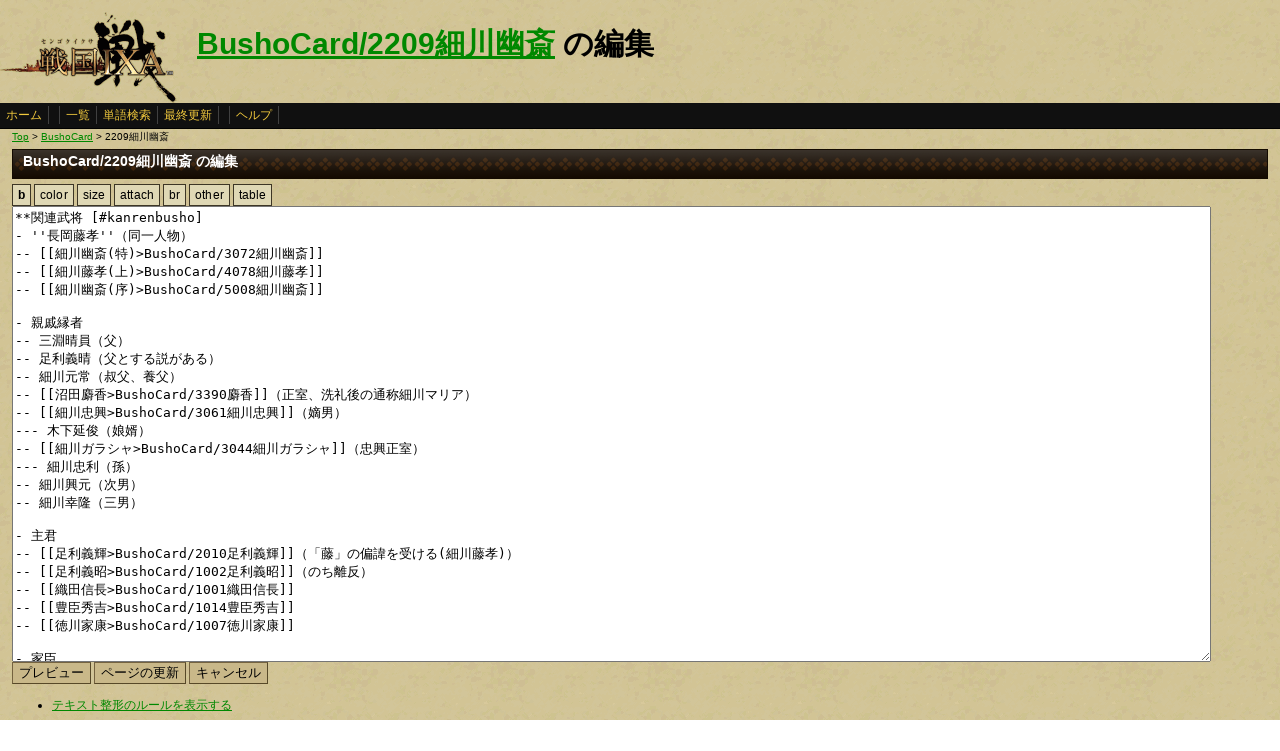

--- FILE ---
content_type: text/html
request_url: http://www.ixawiki.com/index.php?cmd=edit&page=BushoCard%2F2209%BA%D9%C0%EE%CD%A9%BA%D8&id=kanrenbusho
body_size: 6242
content:
<!DOCTYPE HTML PUBLIC "-//W3C//DTD HTML 4.01 Transitional//EN" "http://www.w3.org/TR/html4/loose.dtd">
<html lang="ja">
<head>
 <meta http-equiv="content-type" content="application/xhtml+xml; charset=EUC-JP" />
 <meta name="robots" content="index,follow" />
<meta description="戦国IXA（戦国イクサ） Wiki ブラウザゲーム">
<meta keywords="戦国IXA,戦国,IXA,sengokuixa,SQUARE,スクウェア,YAHOO,攻略,wiki,裏技,裏ワザ">
<title>BushoCard/2209細川幽斎 の編集 - 戦国IXA Wiki</title>
 <link rel="stylesheet" type="text/css" media="screen" href="./css/ixa/pukiwiki.css?20111211">
 <link rel="stylesheet" type="text/css" media="screen" href="./css/common/common.css?20111210">
 <link rel="shortcut icon" href="./image/ixa/favicon.ico" type="image/x-icon">
<script type="text/javascript" src="https://ajax.googleapis.com/ajax/libs/jquery/1.7.0/jquery.min.js"></script>
<script type="text/javascript" src="./js/common/jquery.selection-min.js"></script>
<script type="text/javascript" src="./js/common/edit_assistant1.js"></script>
<script type="text/javascript" src="./js/common/utils.js"></script>
<script type="text/javascript"><!--
scrolltotop.init(540);
//--></script>
<script type="text/javascript">

  var _gaq = _gaq || [];
  _gaq.push(['_setAccount', 'UA-17978830-3']);
  _gaq.push(['_trackPageview']);

  (function() {
    var ga = document.createElement('script'); ga.type = 'text/javascript'; ga.async = true;
    ga.src = ('https:' == document.location.protocol ? 'https://ssl' : 'http://www') + '.google-analytics.com/ga.js';
    var s = document.getElementsByTagName('script')[0]; s.parentNode.insertBefore(ga, s);
  })();

</script>
</head>
<body>
<div id="header">
 <a href="index.php"><img id="logo" src="./image/ixa/toplogo.png" alt="戦国IXA" title="戦国IXA" /></a>
 <h1 class="title"><a href="http://www.ixawiki.com/index.php?plugin=related&amp;page=BushoCard%2F2209%BA%D9%C0%EE%CD%A9%BA%D8">BushoCard/2209細川幽斎</a>  の編集</h1>
</div>
<div id="navigator"><a href="http://www.ixawiki.com/index.php?FrontPage">ホーム</a><span class="space"></span><a href="http://www.ixawiki.com/index.php?cmd=list">一覧</a><a href="http://www.ixawiki.com/index.php?cmd=search">単語検索</a><a href="http://www.ixawiki.com/index.php?RecentChanges">最終更新</a><span class="space"></span><a href="http://www.ixawiki.com/index.php?cmd=help">ヘルプ</a><span class="navi_acc"></span></div>
<div id="contents">
<table class="contents" width="100%" border="0" cellspacing="0" cellpadding="0">
 <tr>
  <td class="ctable" valign="top">
   <div id ="topicpath"><a href="http://www.ixawiki.com/index.php?FrontPage" title="FrontPage">Top</a> &gt; <!--autolink--><a href="http://www.ixawiki.com/index.php?BushoCard" title="BushoCard">BushoCard</a><!--/autolink--> &gt; 2209細川幽斎</div>   <div id="body"><div class="edit_form">
 <h2>BushoCard/2209細川幽斎 の編集</h2>
 <form action="http://www.ixawiki.com/index.php" method="post">

  
  <input type="hidden" name="cmd"    value="edit" />
  <input type="hidden" name="page" id="page_name" value="BushoCard/2209細川幽斎" />
  <input type="hidden" name="digest" value="64b733244102e09e80e92aa8d943e97c" />
  <input type="hidden" name="id"     value="kanrenbusho" />
  <![if gt IE 7 ]>
<div id="edit_assist">
  
  <div><button type="button" id="assist_b"><span><strong>b</strong></span></button></div>
  <div><button type="button" id="assist_color"><span>color</span></button></div>
  <div><button type="button" id="assist_size"><span>size</span></button></div>
  <div><button type="button" id="assist_attach"><span>attach</span></button></div>
  <div><button type="button" id="assist_br"><span>br</span></button></div>
  <div class="submenu"><button type="button"><span>other</span></button>
    <div>
      <button type="button" id="assist_del" class="w100"><span><del>&nbsp;delete&nbsp;</del></span></button>
      <button type="button" id="assist_aname" class="w100"><span>&aname</span></button>
      <button type="button" id="assist_define" class="w100"><span>:定義|説明</span></button>
      <button type="button" id="assist_contents" class="w100"><span>#contents</span></button>
      <button type="button" id="assist_pcomment" class="w100"><span>#pcomment</span></button>
      
      <button type="button" id="assist_table_edit2" class="w100"><span>#table_edit2</span></button>
      <button type="button" id="assist_indent"><span>選択範囲行頭に空白</span></button>
      <button type="button" id="assist_comment_out" class="w100"><span>//コメントアウト</span></button>
      <button type="button" id="assist_comment_in" class="w100"><span>//コメント解除</span></button>
    </div>
  </div>
  <div class="submenu"><button type="button"><span>table</span></button>
    <div>
      <button type="button" id="assist_table_deco_right" class="w100"><span>RIGHT:</span></button>
      <button type="button" id="assist_table_deco_left" class="w100"><span>LEFT:</span></button>
      <button type="button" id="assist_table_deco_center" class="w100"><span>CENTER:</span></button>
      <button type="button" id="assist_table_deco_size" class="w100"><span>SIZE():</span></button>
      <button type="button" id="assist_table_deco_color" class="w100"><span>COLOR():</span></button>
      <button type="button" id="assist_table_deco_bg"><span>BGCOLOR():</span></button>
      <button type="button" id="assist_table_deco_nowrap" class="w100"><span>NOWRAP:</span></button>
    </div>
  </div>
  <br style="clear:both">
</div>
<![endif]>
  <textarea name="msg" id="wiki_text" rows="30" cols="120">**関連武将 [#kanrenbusho]
- ''長岡藤孝''（同一人物）
-- [[細川幽斎(特)&gt;BushoCard/3072細川幽斎]]
-- [[細川藤孝(上)&gt;BushoCard/4078細川藤孝]]
-- [[細川幽斎(序)&gt;BushoCard/5008細川幽斎]]

- 親戚縁者
-- 三淵晴員（父）
-- 足利義晴（父とする説がある）
-- 細川元常（叔父、養父）
-- [[沼田麝香&gt;BushoCard/3390麝香]]（正室、洗礼後の通称細川マリア）
-- [[細川忠興&gt;BushoCard/3061細川忠興]]（嫡男）
--- 木下延俊（娘婿）
-- [[細川ガラシャ&gt;BushoCard/3044細川ガラシャ]]（忠興正室）
--- 細川忠利（孫）
-- 細川興元（次男）
-- 細川幸隆（三男）

- 主君
-- [[足利義輝&gt;BushoCard/2010足利義輝]]（「藤」の偏諱を受ける(細川藤孝)）
-- [[足利義昭&gt;BushoCard/1002足利義昭]]（のち離反）
-- [[織田信長&gt;BushoCard/1001織田信長]]
-- [[豊臣秀吉&gt;BushoCard/1014豊臣秀吉]]
-- [[徳川家康&gt;BushoCard/1007徳川家康]]

- 家臣
-- 松井康之（元足利家臣）
-- 小笠原少斎（同上）

- 関連武将
-- [[塚原卜伝&gt;BushoCard/4022塚原卜伝]]（剣術の師）
-- 
-- [[六角承禎&gt;BushoCard/3076六角義賢]]（支援を求め一時期滞在）
-- [[朝倉義景&gt;BushoCard/4011朝倉義景]]（同上）
-- [[織田信長&gt;BushoCard/1001織田信長]]（義昭を擁立）
--- [[明智光秀&gt;BushoCard/3008明智光秀]]（義昭支援を取り次ぐ。縁戚(ガラシャの父)）
-- [[松永久秀&gt;BushoCard/3027松永久秀]]（敵対、交戦）
-- [[岩成友通&gt;BushoCard/5077岩成友通]]（敵対、交戦）
-- [[筒井順慶&gt;BushoCard/4066筒井順慶]]（交戦→親交）
-- [[本願寺顕如&gt;BushoCard/3010本願寺顕如]]（交戦）
-- [[雑賀孫市&gt;BushoCard/2008雑賀孫市]]（交戦）
-- [[荒木村重&gt;BushoCard/5043荒木村重]]（交戦）
-- [[千利休&gt;BushoCard/3702千利休]]（親交）
-- [[島津義久&gt;BushoCard/1009島津義久]]（親交）
--木下勝俊（木下長嘯子、親交、和歌の弟子）
</textarea>
  <br />
  <div id="edit_commands" style="float:left;">
   <input type="submit" class="btn" name="preview" value="プレビュー" accesskey="p" class="primary" />
   <input type="submit" class="btn update" name="write" value="ページの更新" accesskey="s" class="primary" />
   <input type="submit" class="btn" name="cancel" value="キャンセル" accesskey="c" />
  </div>
   
   
  <textarea name="original" rows="1" cols="1" style="display:none">*武将データ [#bushodata]
#contents
**基本ステータス [#status]
//** スキル覧背景色 攻：#ccccff, 防：#c1d8ac, 速度：#e5ccff, 特殊：#ebca75
#table_edit2(edit=off,table_mod=close){{
|&gt;|&gt;|&gt;|&gt;|&gt;|&gt;|~No.2209|h
|40||40|CENTER:100|CENTER:100|CENTER:100|CENTER:100|c
|~&amp;ref(Busho/武将カード概要/極.png,nolink);|~&amp;ruby(ほそかわゆうさい){細川幽斎};|~&amp;ref(Busho/武将カード概要/将.png,nolink);|~Cost|CENTER:3.5|~指揮兵数|CENTER:3420|
|&gt;|&gt;|&amp;ref(Busho/武将カード画像/2_5/2209.jpg,nolink);&amp;br;Illust:BISAI|&gt;|&gt;|&gt;|&gt;|
|~|~|~|&gt;|&gt;|&gt;|~統率力|
|~|~|~|~槍|''S''|~馬|A|
|~|~|~|~弓|B|~器|A|
|~|~|~|&gt;|&gt;|&gt;|&gt;|
|~|~|~|&gt;|&gt;|&gt;|~スキル|
|~|~|~|&gt;|&gt;|&gt;|BGCOLOR(#c1d8ac):[[防：静謐ノ歌&gt;Busho/武将スキル#skill_seihitsunouta]]|
|~|~|~|~確率|+22%|~槍器防|18%上昇|
|~|~|~|&gt;|&gt;|&gt;|自軍部隊数5以下でのみ発動&amp;br;敵軍部隊数×0.5%を効果に加算|
|~|~|~|&gt;|&gt;|&gt;|&gt;|
|~|~|~|&gt;|&gt;|&gt;|~ステータス|
|~|~|~|~ |~攻撃力|~防御力|~兵法|
|~|~|~|~初期値|990|990|480|
|~|~|~|~成長値|44|44|2.0|
|~|~|~|&gt;|&gt;|&gt;|&gt;|
|~|~|~|&gt;|&gt;|&gt;|~紹介文|
|~|~|~|&gt;|&gt;|&gt;|足利将軍家、織田信長、豊臣秀吉、&amp;br;徳川家康に仕えた名将だワン！&amp;br;古今和歌集の秘伝を受けた和歌の達人で&amp;br;当代きっての文化人だったそうだワン！|
}}
~

#table_edit2(edit=off,table_mod=open){{
|CENTER:150|CENTER:400|c
|&gt;|~部隊スキル|h
|BGCOLOR(#ccccff):[[攻：剣の教え&gt;Busho/部隊スキル#butaiskill_kennooshie]]|[[対応武将一覧&gt;Busho/部隊スキル/対応武将一覧#target_kennooshie]]|
}}
~


#table_edit2(edit=off,table_mod=open){{
|&gt;|&gt;|&gt;|&gt;|&gt;|&gt;|&gt;|&gt;|&gt;|&gt;|~兵種別指揮力|h
|~ |&gt;|~適性|~実指揮|SIZE(11):~コスト比|~ |~ |&gt;|~適性|~実指揮|SIZE(11):~コスト比|
||CENTER:30|RIGHT:60|CENTER:50|CENTER:50||60|CENTER:30|RIGHT:60|CENTER:50|CENTER:50|c
|~足軽/国人|BGCOLOR(#c1d8ac):''S''|BGCOLOR(#c1d8ac):''110.0%''|BGCOLOR(#c1d8ac):''3762''|BGCOLOR(#c1d8ac):''1074''||~武士|BGCOLOR(#c1d8ac):SB|BGCOLOR(#c1d8ac):105.0%|BGCOLOR(#c1d8ac):3591|BGCOLOR(#c1d8ac):1026|
|~弓兵/海賊|B|100.0%|3420|977||~弓騎馬|BA|102.5%|3505|1001|
|~騎馬/母衣|A|105.0%|3591|1026||~赤備え|''AS''|''107.5%''|''3676''|''1050''|
|~兵器|BGCOLOR(#c1d8ac):A|BGCOLOR(#c1d8ac):105.0%|BGCOLOR(#c1d8ac):3591|BGCOLOR(#c1d8ac):1026||~大筒兵|BGCOLOR(#c1d8ac):AB|BGCOLOR(#c1d8ac):102.5%|BGCOLOR(#c1d8ac):3505|BGCOLOR(#c1d8ac):1001|
|~鉄砲足軽/雑賀|''AS''|''107.5%''|''3676''|''1050''||~騎馬鉄砲|AA|105.0%|3591|1026|
|~-|&gt;|&gt;|&gt;|-||~焙烙火矢|AB|102.5%|3505|1001|
}}
~
**育成データ [#ikuseidata]
- 推奨育成プラン
#table_edit2(edit=on,table_mod=open){{
|&gt;|&gt;|~推奨例|h
|~ステータス|防御極|防御+44、かつ兵法値+2.0な為|
|~ランクアップ|槍・器|初期スキルを活かすなら|
}}

-- 成長の歩み
#table_edit2(edit=off,table_mod=open){{
|&gt;|&gt;|&gt;|&gt;|&gt;|&gt;|&gt;|&gt;|&gt;|&gt;|&gt;|~武将ステータス|h
|CENTER:60|CENTER:50|CENTER:50||CENTER:50|CENTER:50|CENTER:50|CENTER:50|CENTER:50|CENTER:50|CENTER:50|CENTER:50|c
|~ |~初期値|~成長値|~ |~Lv20|~★1|~★2|~★3|~★4|~★5|~限界突破|~極限突破|
|~攻撃力|990|+44||4510|8030|12430|16830|22110|27390|28710|30030|
|~防御力|990|+44||4510|8030|12430|16830|22110|27390|28710|30030|
|~兵法|480|+2||640|800|1000|1200|1440|1680|1740|1800|
}}

-- ランクアップによる実指揮数推移~
※''太字''は伸びしろ限界 単一：SSS 複合：SSS/SSS
#table_edit2(edit=off,table_mod=open){{
|&gt;|&gt;|&gt;|&gt;|&gt;|&gt;|&gt;|&gt;|&gt;|CENTER:~指揮兵数と実指揮数推移|h
|&gt;|~-|~★0|~★1|~★2|~★3|~★4|~★5|~限界突破|~極限突破|
|CENTER:65|CENTER:70|CENTER:55|CENTER:55|CENTER:55|CENTER:55|CENTER:55|CENTER:55|CENTER:55|CENTER:55|c
|指揮兵数|~-|3420|3520|3620|3720|3820|3920|4020|4620|
|&gt;|&gt;|&gt;|&gt;|&gt;|&gt;|&gt;|&gt;|&gt;||
|実指揮数|~足軽/国人|3762|4047|''4344''|''4464''|''4584''|''4704''|''4824''|''5544''|
|~|~弓兵/海賊|3420|3696|3982|4278|''4584''|''4704''|''4824''|''5544''|
|~|~騎馬/母衣|3591|3872|4163|''4464''|''4584''|''4704''|''4824''|''5544''|
|~|&gt;|&gt;|&gt;|&gt;|&gt;|&gt;|&gt;|&gt;||
|~|~武士|3591|3784|3982|4185|4393|4605|''4824''|''5544''|
|~|~弓騎馬|3505|3696|3891|4092|4297|4508|4723|''5544''|
|~|~赤備え|3676|3872|4072|4278|4488|''4704''|''4824''|''5544''|
|~|&gt;|&gt;|&gt;|&gt;|&gt;|&gt;|&gt;|&gt;||
|~|~足鉄/雑賀|3676|3872|4072|4278|4488|''4704''|''4824''|''5544''|
|~|~焙烙/大筒|3505|3696|3891|4092|4297|4508|4723|''5544''|
|~|~騎鉄|3591|3784|3982|4185|4393|4605|''4824''|''5544''|
|~|&gt;|&gt;|&gt;|&gt;|&gt;|&gt;|&gt;|&gt;||
|~|~器|3591|3872|4163|''4464''|''4584''|''4704''|''4824''|''5544''|
}}
~
&amp;color(white,black){ 実指揮数 = 指揮兵数 * 兵種統率力 };~
&amp;color(white,black){ 攻撃力 = (兵士攻撃力 * 指揮兵数 + 武将攻撃力) * 兵種統率力 }; ~
&amp;color(white,black){ 防御力 = (兵士防御力 * 指揮兵数 + 武将防御力) * 兵種統率力 }; ~
**スキル追加合成 [#skill]
- [[防：静謐ノ歌&gt;Busho/武将スキル#skill_seihitsunouta]] [B] 合成候補テーブル（[[[]内はレア度&gt;武将追加スキル一覧#skill_rank]]）
#table_edit2(edit=off,table_mod=open){{
|~ |~A|~B|~C|~S1|~S2|h
|~1次候補|[[防：兵器布陣&gt;Busho/武将スキル#skill_heikihujin]] [E]|[[防：隠し駒&gt;Busho/武将スキル#skill_kakushigoma]] [D]|[[防：不死鳥&gt;Busho/武将スキル#skill_fushichou]] [B]|[[防：静謐ノ歌&gt;Busho/武将スキル#skill_seihitsunouta]] [B]|[[防：諫言機略&gt;Busho/武将スキル#skill_kangenkiryaku]] [B]|
|&gt;|&gt;|&gt;|&gt;|&gt;||
|~2次候補S1|[[攻：城砕き&gt;Busho/武将スキル#skill_sirokudaki]] [E]|[[防：管領の威光&gt;Busho/武将スキル#skill_kanryounoikou]] [D]|[[防：不死鳥&gt;Busho/武将スキル#skill_fushichou]] [B]|[[防：静謐ノ歌&gt;Busho/武将スキル#skill_seihitsunouta]] [B]|[[防：諫言機略&gt;Busho/武将スキル#skill_kangenkiryaku]] [B]|
|~3次候補S1|[[攻：防壁砕き&gt;Busho/武将スキル#skill_bohekikudaki]] [E]|[[防：管領の威光&gt;Busho/武将スキル#skill_kanryounoikou]] [D]|[[防：不死鳥&gt;Busho/武将スキル#skill_fushichou]] [B]|[[防：静謐ノ歌&gt;Busho/武将スキル#skill_seihitsunouta]] [B]|[[防：諫言機略&gt;Busho/武将スキル#skill_kangenkiryaku]] [B]|
}}
**関連武将 [#kanrenbusho]
- ''長岡藤孝''（同一人物）
-- [[細川幽斎(特)&gt;BushoCard/3072細川幽斎]]
-- [[細川藤孝(上)&gt;BushoCard/4078細川藤孝]]
-- [[細川幽斎(序)&gt;BushoCard/5008細川幽斎]]

- 親戚縁者
-- 三淵晴員（父）
-- 足利義晴（父とする説がある）
-- 細川元常（叔父、養父）
-- [[沼田麝香&gt;BushoCard/3390麝香]]（正室、洗礼後の通称細川マリア）
-- [[細川忠興&gt;BushoCard/3061細川忠興]]（嫡男）
--- 木下延俊（娘婿）
-- [[細川ガラシャ&gt;BushoCard/3044細川ガラシャ]]（忠興正室）
--- 細川忠利（孫）
-- 細川興元（次男）
-- 細川幸隆（三男）

- 主君
-- [[足利義輝&gt;BushoCard/2010足利義輝]]（「藤」の偏諱を受ける(細川藤孝)）
-- [[足利義昭&gt;BushoCard/1002足利義昭]]（のち離反）
-- [[織田信長&gt;BushoCard/1001織田信長]]
-- [[豊臣秀吉&gt;BushoCard/1014豊臣秀吉]]
-- [[徳川家康&gt;BushoCard/1007徳川家康]]

- 家臣
-- 松井康之（元足利家臣）
-- 小笠原少斎（同上）

- 関連武将
-- [[塚原卜伝&gt;BushoCard/4022塚原卜伝]]（剣術の師）
-- 
-- [[六角承禎&gt;BushoCard/3076六角義賢]]（支援を求め一時期滞在）
-- [[朝倉義景&gt;BushoCard/4011朝倉義景]]（同上）
-- [[織田信長&gt;BushoCard/1001織田信長]]（義昭を擁立）
--- [[明智光秀&gt;BushoCard/3008明智光秀]]（義昭支援を取り次ぐ。縁戚(ガラシャの父)）
-- [[松永久秀&gt;BushoCard/3027松永久秀]]（敵対、交戦）
-- [[岩成友通&gt;BushoCard/5077岩成友通]]（敵対、交戦）
-- [[筒井順慶&gt;BushoCard/4066筒井順慶]]（交戦→親交）
-- [[本願寺顕如&gt;BushoCard/3010本願寺顕如]]（交戦）
-- [[雑賀孫市&gt;BushoCard/2008雑賀孫市]]（交戦）
-- [[荒木村重&gt;BushoCard/5043荒木村重]]（交戦）
-- [[千利休&gt;BushoCard/3702千利休]]（親交）
-- [[島津義久&gt;BushoCard/1009島津義久]]（親交）
--木下勝俊（木下長嘯子、親交、和歌の弟子）
**関連事項 [#u942d842]
- 著名な合戦
-- [[筒井城の戦い:http://ja.wikipedia.org/wiki/%E7%AD%92%E4%BA%95%E5%9F%8E%E3%81%AE%E6%88%A6%E3%81%84]]（対筒井順慶）
-- [[第二次淀古城の戦い:http://ja.wikipedia.org/wiki/%E6%B7%80%E5%8F%A4%E5%9F%8E#.E7.AC.AC.E4.BA.8C.E6.AC.A1.E6.B7.80.E5.8F.A4.E5.9F.8E.E3.81.AE.E6.88.A6.E3.81.84]]（対岩成友通）
-- [[石山合戦:http://ja.wikipedia.org/wiki/%E7%9F%B3%E5%B1%B1%E5%90%88%E6%88%A6]]
--- [[高屋城の戦い:http://ja.wikipedia.org/wiki/%E9%AB%98%E5%B1%8B%E5%9F%8E%E3%81%AE%E6%88%A6%E3%81%84]]（対三好・本願寺連合軍）
-- [[紀州征伐:http://ja.wikipedia.org/wiki/%E7%B4%80%E5%B7%9E%E5%BE%81%E4%BC%90]]（対雑賀衆）
-- [[信貴山城の戦い:http://ja.wikipedia.org/wiki/%E4%BF%A1%E8%B2%B4%E5%B1%B1%E5%9F%8E%E3%81%AE%E6%88%A6%E3%81%84]]（対松永久秀）
-- [[有岡城の戦い:http://ja.wikipedia.org/wiki/%E6%9C%89%E5%B2%A1%E5%9F%8E%E3%81%AE%E6%88%A6%E3%81%84]]（対荒木村重）
-- [[山崎の戦い:http://ja.wikipedia.org/wiki/%E5%B1%B1%E5%B4%8E%E3%81%AE%E6%88%A6%E3%81%84]]（不参戦だが戦局に大きく影響）
-- [[九州の役:http://ja.wikipedia.org/wiki/%E4%B9%9D%E5%B7%9E%E3%81%AE%E5%BD%B9]]（対島津義久）
-- [[田辺城の戦い:http://ja.wikipedia.org/wiki/%E7%94%B0%E8%BE%BA%E5%9F%8E%E3%81%AE%E6%88%A6%E3%81%84]]（対西軍）

- 関連用語
-- [[細川氏:http://www2.harimaya.com/sengoku/html/hosoka_i.html]]
-- [[古今伝授の太刀:http://ja.wikipedia.org/wiki/%E5%8F%A4%E4%BB%8A%E4%BC%9D%E6%8E%88%E3%81%AE%E5%A4%AA%E5%88%80]]

- 作品
-- 影の将軍（小説、徳永真一郎著）
-- 関ヶ原連判状（小説、安部龍太郎著）
-- 幽斎玄旨（小説、佐藤雅美著）
-- 細川三代（小説、春名徹著）

**評価コメント [#comment]
#pcomment(,10,reply)
</textarea>
  <input type="hidden" name="cmd" value="edit" />
  <input type="hidden" name="page" value="BushoCard/2209細川幽斎" />
 </form>
</div>
<br class="clear"><ul><li><a href="http://www.ixawiki.com/index.php?cmd=edit&help=true&page=BushoCard%2F2209%BA%D9%C0%EE%CD%A9%BA%D8">テキスト整形のルールを表示する</a></li></ul>

   </div>
  </td>
 </tr>
</table>
</div>


<div id="footer_all">
<p style="font-size:120%;color:white;">(C)2010,2011 SQUARE ENIX CO., LTD. All Rights Reserved.Copyright (C) 2010 Yahoo Japan Corporation. All Rights Reserved.</p>
convert time to 0.002 sec.<br />
PukiWiki Plus!
<div id="ScrollPageTop" class="ScrollPageTop">
    <a href="#header"></a>
</div><!-- fotter_all_end -->
</div>

<script defer src="https://static.cloudflareinsights.com/beacon.min.js/vcd15cbe7772f49c399c6a5babf22c1241717689176015" integrity="sha512-ZpsOmlRQV6y907TI0dKBHq9Md29nnaEIPlkf84rnaERnq6zvWvPUqr2ft8M1aS28oN72PdrCzSjY4U6VaAw1EQ==" data-cf-beacon='{"version":"2024.11.0","token":"ddabf45a5ead40aea0d6bf90cadd8776","r":1,"server_timing":{"name":{"cfCacheStatus":true,"cfEdge":true,"cfExtPri":true,"cfL4":true,"cfOrigin":true,"cfSpeedBrain":true},"location_startswith":null}}' crossorigin="anonymous"></script>
</body>
</html>


--- FILE ---
content_type: application/javascript
request_url: http://www.ixawiki.com/js/common/utils.js
body_size: 1934
content:
function accordionToggleAll(a){accordion.accordionToggleAll(a)}function accordionToggle(a,b,c,d){accordion.accordionToggle(a,b,c,d)}function setAccordion(a){accordion.setAccordion(a)}jQuery.cookie=function(a,b,c){if(typeof b!="undefined"){c=c||{};if(b===null){b="";c.expires=-1}var d="";if(c.expires&&(typeof c.expires=="number"||c.expires.toUTCString)){var e;if(typeof c.expires=="number"){e=new Date;e.setTime(e.getTime()+c.expires*24*60*60*1e3)}else{e=c.expires}d="; expires="+e.toUTCString()}var f=c.path?"; path="+c.path:"";var g=c.domain?"; domain="+c.domain:"";var h=c.secure?"; secure":"";document.cookie=[a,"=",encodeURIComponent(b),d,f,g,h].join("")}else{var i=null;if(document.cookie&&document.cookie!=""){var j=document.cookie.split(";");for(var k=0;k<j.length;k++){var l=jQuery.trim(j[k]);if(l.substring(0,a.length+1)==a+"="){i=decodeURIComponent(l.substring(a.length+1));break}}}return i}};var accordion={define:{css_open:"toggle_open",css_close:"toggle_close"},getAccordionBodys:function(a){return $("div.acc_body_"+a)},getAccordionToggles:function(a){return $("span.acc_tgl_"+a)},accordionOpen:function(a,b,c,d){if(a.hasClass(this.define.css_open)){return}this.accordionToggle(a,b,c,d)},accordionClose:function(a,b,c,d){if(a.hasClass(this.define.css_close)){return}this.accordionToggle(a,b,c,d)},setAccordion:function(a){$(document).ready(function(){var b="acc_"+a;var c=accordion;var d=accordion.getAccordionBodys(a);var e=accordion.getAccordionToggles(a);e.click(function(){var a=e.index(this);c.accordionToggle(e.eq(a),d.eq(a),b,a)}).css("cursor","pointer")})},accordionToggle:function(a,b,c,d){a.toggleClass(this.define.css_close).toggleClass(this.define.css_open);b.slideToggle("fast");var e=parseInt($.cookie(c));if(e){if(e&1<<d){if(e==0){$.cookie(c,null,{path:"/"})}else{e=e&~(1<<d);$.cookie(c,e,{expires:7,path:"/"})}}else{$.cookie(c,e|1<<d,{expires:7,path:"/"})}}else{$.cookie(c,1<<d,{expires:7,path:"/"})}},accordionToggleAll:function(a){$(document).ready(function(){var b=accordion;$("#acc_opt_"+a).click(function(){var c=accordion.getAccordionBodys(a);if(0==c.size()){return}var d=accordion.getAccordionToggles(a);var e="acc_"+a;var f=parseInt($.cookie(e));var g=d.eq(0).hasClass(b.define.css_close);c.each(function(){var a=c.index(this);if(g){b.accordionOpen(d.eq(a),c.eq(a),e,a)}else{b.accordionClose(d.eq(a),c.eq(a),e,a)}})})})}};var scrolltotop={define:{scrollId:"#ScrollPageTop"},setting:{startline:640},state:{isvisible:false,shouldvisible:false},togglecontrol:function(){var a=$(window).scrollTop();this.state.shouldvisible=a>=this.setting.startline?true:false;if(this.state.shouldvisible&&!this.state.isvisible){$(this.define.scrollId).fadeIn("slow");this.state.isvisible=true}else if(this.state.shouldvisible==false&&this.state.isvisible){$(this.define.scrollId).fadeOut("slow");this.state.isvisible=false}},init:function(a){$(document).ready(function(b){var c=scrolltotop;c.setting.startline=a;jQuery(c.define.scrollId).hide();b(window).bind("scroll resize",function(a){c.togglecontrol()})})}};var table_edit={toggle_edit:function(a){var b=$("table#table_edit_t_"+a.no+"_"+this.page_replace_rule(a.page));if(a.s){if(a.td_edit){var c=b.find("thead");if(1==c.children("tr").length){c.hide()}else{c.find("tr:first-child").remove()}}if(a.tr_edit){b.find("* > tr > *:last-child").hide()}}else{var d=b.clone();if(a.tr_edit){d.find("* > tr > *:last-child").show()}if(a.td_edit){d.find(".sorting,.sorting_asc,.sorting_desc").removeClass("sorting sorting_asc sorting_desc");d=this.add_thead(d,a)}if(a.td_edit_reset_sort){d.find("thead > tr > *").removeClass("header headerSortUp headerSortDown")}b.children().remove();b.append(d.children())}},remove_thead:function(a){var b=a.find("thead:first-child > tr");var c="";if(1==b.length){c="thead:first-child"}else{c="thead:first-child > tr:first-child"}a.find(c).hide()},add_row_edit_button:function(a,b){var c="";for(var d=1;d<=b;d++){var e="?plugin=table_edit2&refer="+a.page+"&edit_mod=tdshow&table_num="+a.no+"&table_sub_num=1&line_count="+a.lc+"&cell_count="+d;c+='<th class="style_th" style="white-space:nowrap;"><a href="'+e+'"><img src="./image/common/plus/paraedit.png"></a><a href="'+e+'&add_show=1"><img src="./image/common/plus/mini_add.png"></a></th>'}return c+""},add_thead:function(a,b){var c=a.children("thead:first-child");var d=false;var e=null;if(1==c.length){if("none"==c.css("display")){c.show();return a}e=c;d=true}else{e=a}var f=0;a.find("*:first-child > tr:first-child > *").each(function(){if("none"==$(this).css("display")){return}var a=$(this).attr("colspan");if(null==a){f++;return}f+=parseInt(a)});var g=this.add_row_edit_button(b,f-(b.tr_edit?1:0));if(b.tr_edit){g+='<th class="style_th"></th>'}g="<tr>"+g+"</tr>";if(!d){g="<thead>"+g+"</thead>"}e.prepend(g);return a},sort:function(a){var b={aaSorting:[],bPaginate:false,bInfo:false,bAutoWidth:false,bLengthChange:false,bFilter:a.filter,bSort:a.sort};if(a.d){b["bDestroy"]=true}if(a.shlc){$("table#table_edit_t_"+a.no+"_"+this.page_replace_rule(a.page)).dataTable(b).find("thead > tr > *:last-child,,tfoot > tr > *:last-child").show()}else{$("table#table_edit_t_"+a.no+"_"+this.page_replace_rule(a.page)).dataTable(b)}},page_replace_rule:function(a){return a.replace(/[%.]/g,"_")}}